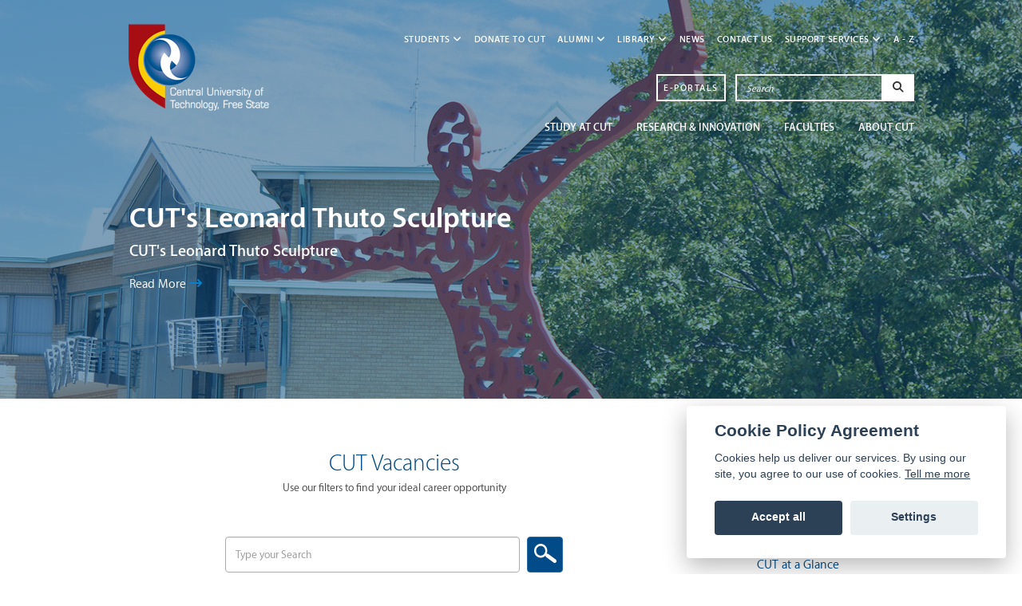

--- FILE ---
content_type: text/html; charset=utf-8
request_url: https://www.cut.ac.za/careers
body_size: 102552
content:
<!DOCTYPE html>
<html lang="en">
<head>
    <meta charset="utf-8">
    <meta http-equiv="X-UA-Compatible" content="IE=edge">
    <meta name="viewport" content="width=device-width, initial-scale=1">
    <meta name="description" content="CUT | Central University of Technology">
    <meta name="keywords" content="CUT, Cut Higher Education, Cut Research and Development, Study at Cut, Cut News">

    <title>CUT | Careers</title>
    <link href="/Content/bootstrap.css" rel="stylesheet"/>
<link href="/Content/Owl/css/owl.carousel.min.css" rel="stylesheet"/>
<link href="/Content/main.css" rel="stylesheet"/>

    <link href="/Content/fontawesome/font-awesome.min.css" rel="stylesheet" />
    <script src="/Scripts/modernizr-2.8.3.js"></script>

    <script src="/Scripts/jquery-3.3.1.js"></script>
<script src="/Content/Owl/js/owl.carousel.min.js"></script>

    
    <link rel="stylesheet" type="text/css" href="https://cdn.datatables.net/v/bs/dt-1.10.18/r-2.2.2/datatables.min.css" />
    <style>
        .qick-info {
            margin-bottom: 15px;
            padding: 15px;
        }

        .btn-area {
            position: absolute;
            bottom: 35px;
        }
    </style>


    <link rel="apple-touch-icon" sizes="180x180" href="/apple-touch-icon.png?v=xQdG8OXol0">
    <link rel="icon" type="image/png" sizes="32x32" href="/favicon-32x32.png?v=xQdG8OXol0">
    <link rel="icon" type="image/png" sizes="16x16" href="/favicon-16x16.png?v=xQdG8OXol0">
    <link rel="manifest" href="/site.webmanifest?v=xQdG8OXol0">
    <link rel="mask-icon" href="/safari-pinned-tab.svg?v=xQdG8OXol0" color="#5bbad5">
    <link rel="shortcut icon" href="/favicon.ico?v=xQdG8OXol0">
    <meta name="msapplication-TileColor" content="#ffffff">
    <meta name="theme-color" content="#ffffff">

    <!-- Global site tag (gtag.js) - Google Analytics -->
    <script async src="https://www.googletagmanager.com/gtag/js?id=G-T0C4W3KV4C"></script>
    <script>
        window.dataLayer = window.dataLayer || [];
        function gtag() { dataLayer.push(arguments); }
        gtag('js', new Date());
        gtag('config', 'G-T0C4W3KV4C');
    </script>

    <!-- OneSignal -->
    <script src="https://cdn.onesignal.com/sdks/web/v16/OneSignalSDK.page.js" defer></script>
    <script>
        window.OneSignalDeferred = window.OneSignalDeferred || [];

        OneSignalDeferred.push(async function (OneSignal) {
            await OneSignal.init({
                appId: "004a7c3f-b473-49c1-b753-724a9375b6d1",
                safari_web_id: "web.onesignal.auto.1d9d9717-02c9-46fa-a0ca-aedc9bb61733",
                allowLocalhostAsSecureOrigin: true,

                // Hide the bell
                notifyButton: {
                    enable: false
                },

                // Disable OneSignal UI completely
                promptOptions: {
                    slidedown: {
                        enabled: false
                    }
                },

                welcomeNotification: {
                    disable: true
                },

                // Trigger browser permission prompt automatically
                autoPrompt: true
            });
        });
    </script>



    <!-- Microsoft Clarity -->
    <script type="text/javascript">(function (c, l, a, r, i, t, y) { c[a] = c[a] || function () { (c[a].q = c[a].q || []).push(arguments) }; t = l.createElement(r); t.async = 1; t.src = "https://www.clarity.ms/tag/" + i; y = l.getElementsByTagName(r)[0]; y.parentNode.insertBefore(t, y); })(window, document, "clarity", "script", "t0uzu2u6yw");</script>
</head>
<body>
    <!-- header -->
    <header>
        <style>
    header .cut-top-menu {
        background: #004378;
        background: -moz-linear-gradient(#005c8f 0%, #004983 100%);
        background: -webkit-linear-gradient(#005c8f 0%, #004983 100%);
        background: linear-gradient(to right, #005c8f 0%, #004983 100%);
        /*filter: progid:DXImageTransform.Microsoft.gradient( startColorstr='#004378', endColorstr='#001738',GradientType=1 );*/
        /*border-bottom: none !important;*/
    }

    header nav.navbar ul li .nav-link::after {
        background: transparent;
    }

    .cut-top-menu ul.multi-column {
        columns: 2;
        -webkit-columns: 2;
        -moz-columns: 2;
        min-width: 450px;
    }

        .cut-top-menu ul.multi-column li.divider {
            background-color: transparent;
        }

    @media screen and (max-width: 992px) {
        a .navbar-brand {
            background: transparent !important;
        }

        .cut-top-menu .container .navbar-toggle {
            display: block;
            padding: 0;
            margin-top: 40px;
            margin-right: 15px;
        }

        /*.cut-top-menu .container .navbar-header .navbar-brand {
            background: transparent;
        }*/

        .cut-top-menu ul.multi-column {
            columns: 1;
            -webkit-columns: 1;
            -moz-columns: 1;
            min-width: 280px;
        }
    }
</style>

<div class="cut-top-menu navbar-fixed-top" id="top-menu-sticky" style="display: none;">
    <div class="container">
        <!-- navigation -->
        <nav class="navbar">
            <div class="navbar-header">
                <button type="button" class="navbar-toggle collapsed" data-toggle="collapse" data-target="#navbarSupportedContent" aria-expanded="false">
                    <span class="sr-only">Toggle navigation</span>
                    <span class="icon-bar"></span>
                    <span class="icon-bar"></span>
                    <span class="icon-bar"></span>
                </button>
                <!-- logo -->
                <a class="navbar-brand" href="/">
                    <img src="/Images/Site/cut-u-logo.png" width="100" height="50" alt="CUT Logo" title="CUT" class="img-responsive" />
                </a>
            </div>
            <div class="collapse navbar-collapse" id="navbarSupportedContent">
                <div class="d-flex justify-content-end nav-flex">
                    <ul class="nav navbar-nav">
                                    <li class="dropdown">
                                        <a href="#" class="dropdown-toggle nav-link" data-toggle="dropdown" role="button" aria-haspopup="true" aria-expanded="false">
                                            STUDENTS <i class="fa fa-regular fa-angle-down" style="font-weight: var(--fa-style,900)"></i>
                                        </a>
                                        <ul class="dropdown-menu">
                                                    <li><a href="https://www.cut.ac.za/current-students" >Current Students</a></li>
                                                    <li><a href="https://www.cut.ac.za/prospective-student" >Prospective Students</a></li>
                                                    <li><a href="https://www.cut.ac.za/international-students" >International Students</a></li>
                                                    <li><a href="/graduate-school" >Postgraduate Students</a></li>
                                                    <li><a href="https://ethuto.cut.ac.za/#" >eThuto</a></li>
                                                    <li><a href="https://cutfs.sharepoint.com/sites/StudentConnect" >Student Connect+</a></li>
                                                    <li><a href="https://www.cut.ac.za/work-integrated-learning-and-skills-developme" >Work Integrated Learning and Industry Liaison (WIL)</a></li>
                                                    <li><a href="https://enroll.cut.ac.za/pls/prodi41/w99pkg.mi_login" >CUT continuing students (apply)</a></li>
                                                    <li><a href="https://askcut.cut.ac.za/support/home" target=&#39;_blank&#39;>Ask CUT</a></li>
                                        </ul>
                                    </li>
                                <li class="nav-item">
                                    <a class="nav-link" href="https://www.cut.ac.za/institutional-advancement" >Donate to CUT</a>
                                </li>
                                    <li class="dropdown">
                                        <a href="#" class="dropdown-toggle nav-link" data-toggle="dropdown" role="button" aria-haspopup="true" aria-expanded="false">
                                            ALUMNI <i class="fa fa-regular fa-angle-down" style="font-weight: var(--fa-style,900)"></i>
                                        </a>
                                        <ul class="dropdown-menu">
                                                    <li><a href="/the-alumni" >The Alumni</a></li>
                                        </ul>
                                    </li>
                                    <li class="dropdown">
                                        <a href="#" class="dropdown-toggle nav-link" data-toggle="dropdown" role="button" aria-haspopup="true" aria-expanded="false">
                                            LIBRARY <i class="fa fa-regular fa-angle-down" style="font-weight: var(--fa-style,900)"></i>
                                        </a>
                                        <ul class="dropdown-menu">
                                                    <li><a href="/library" target=&#39;_blank&#39;>Library and Information Services</a></li>
                                                    <li><a href="/library" target=&#39;_blank&#39;>Databases</a></li>
                                                    <li><a href="https://cutscholar.cut.ac.za/" target=&#39;_blank&#39;>CUT Scholar Repository</a></li>
                                                    <li><a href="https://www.cut.ac.za/nrf-rated-researchers" >NRF Rated Researchers</a></li>
                                        </ul>
                                    </li>
                                <li class="nav-item">
                                    <a class="nav-link" href="/news" >NEWS</a>
                                </li>
                                <li class="nav-item">
                                    <a class="nav-link" href="/contact-us" >CONTACT US</a>
                                </li>
                                    <li class="dropdown">
                                        <a href="#" class="dropdown-toggle nav-link" data-toggle="dropdown" role="button" aria-haspopup="true" aria-expanded="false">
                                            SUPPORT SERVICES <i class="fa fa-regular fa-angle-down" style="font-weight: var(--fa-style,900)"></i>
                                        </a>
                                        <ul class="dropdown-menu multi-column">
                                                    <li role='separator' class='divider' style="display: none"></li>
                                                    <li class="subMenuHeading"><a href="#">ACADEMIC</a></li>
                                                    <li role="separator" class="divider" style="background: #fff; margin-left: 15px; margin-right: 15px;"></li>
                                                        <li class="multi-column">
                                                            <a href="/academic-administration" >Academic Administration</a>
                                                        </li>
                                                        <li class="multi-column">
                                                            <a href="/cilt" >Centre for Innovation in Learning and Teaching (CILT)</a>
                                                        </li>
                                                        <li class="multi-column">
                                                            <a href="/ipqe" >Institutional Planning and Quality Enhancement (IPQE)</a>
                                                        </li>
                                                        <li class="multi-column">
                                                            <a href="/student-affairs" >Student Affairs</a>
                                                        </li>
                                                        <li class="multi-column">
                                                            <a href="/cge" >Centre for Global Engagement (CGE)</a>
                                                        </li>
                                                        <li class="multi-column">
                                                            <a href="https://www.cut.ac.za/tto" >Technology Transfer Office</a>
                                                        </li>
                                                    <li><a href="#" >ADMINISTRATION</a></li>
                                                    <li><a href="/communications-and-marketing" >Communications and Marketing</a></li>
                                                    <li><a href="/finance" >Finance</a></li>
                                                    <li><a href="/human-resources-hr" >Human Resources (HR)</a></li>
                                                    <li><a href="/estates-and-infrastructure" >Estates and Infrastructure</a></li>
                                                    <li><a href="/ict-and-computer-services" >ICT and Computer Services</a></li>
                                                    <li><a href="https://www.cut.ac.za/institutional-advancement" target=&#39;_blank&#39;>Institutional Advancement</a></li>
                                                    <li><a href="https://www.cut.ac.za/grc" target=&#39;_blank&#39;>Governance, Risk and Compliance</a></li>
                                                    <li><a href="https://www.cut.ac.za/internal-audit-unit" target=&#39;_blank&#39;>Internal Audit Unit</a></li>
                                        </ul>
                                    </li>
                                <li class="nav-item">
                                    <a class="nav-link" href="/a-to-z" >A - Z</a>
                                </li>
                    </ul>

<form action="/search" class="form-inline-block" method="get">                        <div class="input-group">
                            <input type="text" class="search-query form-control" name="q" placeholder="Search" />
                            <span class="input-group-btn">
                                <button class="btn" type="submit">
                                    <i class="fa fa-search" aria-hidden="true"></i>
                                </button>
                            </span>
                        </div>
</form>                    <a class="e-portals btn btn-link" href="/secure-login"><span>E-portals</span></a>
                </div>
            </div>
        </nav>
    </div>
</div>
        <div class="landing-section">
            
<link rel="stylesheet" href="https://cdnjs.cloudflare.com/ajax/libs/font-awesome/6.2.0/css/all.min.css" integrity="sha512-xh6O/CkQoPOWDdYTDqeRdPCVd1SpvCA9XXcUnZS2FmJNp1coAFzvtCN9BmamE+4aHK8yyUHUSCcJHgXloTyT2A==" crossorigin="anonymous" referrerpolicy="no-referrer" />

<style>
    /* ALL Styles*/
    .landing-section .dropdown-to-right {
        right: 0;
        left: unset;
    }

    .landing-section .navbar-fixed-top {
        position: absolute;
        margin-top: 30px;
    }

    /* Carousel styles */
    .landing-section .edge--top::before {
        top: 0;
        border-top: 8px solid #000000;
        transform-origin: 0 0;
        -webkit-transform-origin: 0 0;
    }

    header .landing-section .hero-section {
        background: url('https://cms.cut.ac.za/Files/Images/ecf928a8-d197-42ab-8726-4357197fdbfc.jpg') top center;
        padding: 230px 0px 50px;
        height: 500px;
    }

    .landing-section .hero-section-overlay {
        position: absolute;
        top: 0;
        height: 700px;
        width: 100%;
        background-color: rgba(0, 64, 114, 0.5);
        overflow: hidden;
    }

    .hero-section-carousel-container {
        margin-top: 240px;
        padding: 0px 107px;
    }

    main .main-wrapper .qick-info-wrapper.faculty-wrapper .qick-info .item-desc hr.redbar-active {
        border-color: #000000;
    }

    .landing-section .owl-carousel-content {
        color: #fff;
    }

        .landing-section .owl-carousel-content h2 {
            font-size: 36px;
        }

        .landing-section .owl-carousel-content h3 {
            font-size: 20px;
        }

            .landing-section .owl-carousel-content h3 p {
                color: #fff;
                max-height: 80px;
                overflow: hidden;
            }

        .landing-section .owl-carousel-content a {
            color: #fff;
            font-size: 16px !important;
            padding: 10px 0px;
            border: none;
            text-decoration: none;
        }

            .landing-section .owl-carousel-content a:hover, 
            .owl-carousel-content a:focus {
                color: #fff !important;
                background: none !important;
                border: none !important;
                text-decoration: none !important;
            }

    @media screen and (max-width: 1600px) {
        .landing-section .dropdown-sub.Menu-right {
            left: auto !important;
            right: 100% !important;
            top: 0;
        }
    }

    @media screen and (max-width: 1366px) and (min-width: 994px) {
        /*Scroll when max height is reached 17+ records*/
        header .landing-section .cut-top-menu .dropdown-menu {
            max-height: unset;
            overflow: unset;
        }
    }

    @media screen and (max-width: 768px) {
        /* Carousel styles */
        header .landing-section .hero-section {
            background-size: auto 430px !important;
            height: 330px !important;
        }

        .landing-section .hero-section-overlay {
            height: 330px;
        }

        .hero-section-carousel-container {
            margin-top: 40px;
            padding: 0px 15px;
        }

        .landing-section .owl-carousel-content {
            text-align: left;
        }

        .landing-section .hero-section-carousel-content {
            /*padding: 0px;*/
        }

        .landing-section .owl-carousel .owl-stage-outer {
            /*margin: 0px 8px;*/
        }

        .landing-section .owl-carousel-content h2 {
            font-size: 24px;
        }

        .landing-section .owl-carousel-content h3 {
            font-size: 16px;
        }

            .landing-section .owl-carousel-content h3 p {
                color: #fff;
                max-height: 55px;
                overflow: hidden;
            }

        .landing-section .owl-carousel-content a {
            color: #fff;
            font-size: 14px !important;
            padding: 10px 0px;
            border: none;
            text-decoration: none;
        }

    }
</style>

    <div class="cut-top-menu navbar-fixed-top">
        

<style>
    /* TopNav styles */
    .landing-section navbar-fixed-top {
        position: absolute;
        margin-top: 30px;
    }

    header .landing-section nav.navbar ul li a.top-menu-link {
        padding-left: 0px !important;
    }

    header .landing-section .cut-top-menu {
        background: transparent;
        border: none;
    }

    .landing-section #navbarSupportedContent {
        padding: 0px 50px;
    }

    header .landing-section nav.navbar ul li .nav-link::after {
        display: none;
    }

    header .landing-section nav.navbar ul li a:hover,
    header .landing-section header nav.navbar ul li a:focus {
        background: transparent;
    }

    header .landing-section .cut-top-menu .dropdown-menu {
        background: #fff;
    }

    ul.dropdown-padding {
        padding: 6px 0px;
        min-width: 250px !important;
    }

    .landing-section .dropdown-menu li {
        background: #fff;
        color: #4C4E52;
    }

        .landing-section .dropdown-menu li a {
            padding-top: 6px;
            padding-bottom: 6px;
        }

    .landing-section li.navbar-sub-menu-link > a {
        color: #4C4E52 !important;
    }

    .landing-section ul {
        border-radius: 2px !important
    }

        .landing-section ul.multi-column {
            columns: 2;
            -webkit-columns: 2;
            -moz-columns: 2;
            background: #fff !important;
            min-width: 450px;
        }

        .landing-section ul.tri-column {
            columns: 3;
            -webkit-columns: 3;
            -moz-columns: 3;
            background: #fff !important;
            min-width: 450px;
        }

    .landing-section .logo-landing-section {
        position: absolute;
        top: 0;
        margin-left: 90px;
    }

    .landing-section ul li.navbar-sub-menu-link {
        font-size: 10px;
    }

    .landing-section li.navbar-sub-menu-link:hover,
    .landing-section li.navbar-sub-menu-link:focus {
        background: #e9e9e9;
    }

    .landing-section li.navbar-sub-menu-link a:focus {
        background: transparent !important;
    }

    header .landing-section .cut-top-menu .nav .open > a,
    header .landing-section .cut-top-menu .nav .open > a:hover,
    header .landing-section .cut-top-menu .nav .open > a:focus {
        /*background: #e9e9e9;*/
        background: transparent;
        border: none;
    }

    #navbarSupportedContent  a.nav-link:focus {
        background: transparent !important;
    }

    /* MiddldeNav styles */
    .landing-section #middleNavbarContent {
        margin-top: 15px;
        padding: 0px 80px;
    }

    .landing-section li.e-portals-container {
        margin-right: 12px;
        margin-top: 8px;
    }

    .landing-section a.e-portals-landing {
        height: 34px;
        color: #fff;
        margin: 0;
        padding: 6px 8px !important;
        border: 1.5px solid #fff;
        border-radius: 0;
        letter-spacing: 1.5px;
    }

        .landing-section a.e-portals-landing:hover, 
        .landing-section a.e-portals-landing:focus {
            color: #4C4E52;
        }

    .landing-section input.search-query-input {
        background: transparent !important;
        border-radius: 0px !important;
        color: #fff !important;
        border: 1.5px solid #fff !important;
    }

    .landing-section button.search-query-btn {
        background: #fff !important;
        border-radius: 0px !important;
    }

    /* BottomNav styles */
    .landing-section #bottomNavbarContent {
        padding: 0px 80px;
    }

    .landing-section li.ParentDropDownSub a {
        color: #fff;
        font-size: 14px;
    }

    .landing-section li.ParentDropDownSub a:hover, 
    li.ParentDropDownSub a:focus {
        background: transparent;
        text-decoration: none;
    }

    .landing-section li.ParentDropDownSub a {
        /*font-size: 10px;*/
    }

    .landing-section li.ParentDropDownSub ul li a {
        font-size: 12px;
        color: #4C4E52;
    }

    .landing-section li.ParentDropDownSub ul li a:hover, 
    li.ParentDropDownSub ul li a:focus {
        color: #4C4E52 !important;
        text-decoration: none !important;
    }

    @media screen and (max-width: 768px) {
        /* TopNav styles */
        .landing-section #navbarSupportedContent {
            padding: 0;
        }
        /* MiddldeNav styles */
        .landing-section #middleNavbarContent {
            padding: 0;
        }
        /* BottomNav styles */
    }
</style>


<div class="container">
    <!-- navigation -->
    <nav class="navbar">
        <a href="/" class="logo-landing-section">
            <img src="/Images/Site/CUT_Logo_New.png" alt="CUT Logo" title="CUT" class="img-responsive" />
        </a>
        <!-- mobile toggle -->
        <div class="navbar-header">
            <button type="button" class="navbar-toggle collapsed" data-toggle="collapse" data-target="#navbarSupportedContent" aria-expanded="false">
                <span class="sr-only">Toggle navigation</span>
                <span class="icon-bar"></span>
                <span class="icon-bar"></span>
                <span class="icon-bar"></span>
            </button>
        </div>
        <div class="collapse navbar-collapse" id="navbarSupportedContent">
            <div class="d-flex justify-content-end nav-flex">
                <ul class="nav navbar-nav">
                                <li class="dropdown">
                                    <a href="#" class="dropdown-toggle nav-link top-menu-link" data-toggle="dropdown" role="button" aria-haspopup="true" aria-expanded="false">
                                        STUDENTS <i class="fa fa-regular fa-angle-down" style="font-weight: var(--fa-style,900)"></i>
                                    </a>
                                    <ul class="dropdown-menu dropdown-to-right" style="background: #fff;">
                                                <li class="navbar-sub-menu-link"><a href="https://www.cut.ac.za/current-students" >Current Students</a></li>
                                                <li class="navbar-sub-menu-link"><a href="https://www.cut.ac.za/prospective-student" >Prospective Students</a></li>
                                                <li class="navbar-sub-menu-link"><a href="https://www.cut.ac.za/international-students" >International Students</a></li>
                                                <li class="navbar-sub-menu-link"><a href="/graduate-school" >Postgraduate Students</a></li>
                                                <li class="navbar-sub-menu-link"><a href="https://ethuto.cut.ac.za/#" >eThuto</a></li>
                                                <li class="navbar-sub-menu-link"><a href="https://cutfs.sharepoint.com/sites/StudentConnect" >Student Connect+</a></li>
                                                <li class="navbar-sub-menu-link"><a href="https://www.cut.ac.za/work-integrated-learning-and-skills-developme" >Work Integrated Learning and Industry Liaison (WIL)</a></li>
                                                <li class="navbar-sub-menu-link"><a href="https://enroll.cut.ac.za/pls/prodi41/w99pkg.mi_login" >CUT continuing students (apply)</a></li>
                                                <li class="navbar-sub-menu-link"><a href="https://askcut.cut.ac.za/support/home" target=&#39;_blank&#39;>Ask CUT</a></li>
                                    </ul>
                                </li>
                            <li class="nav-item">
                                <a class="nav-link top-menu-link" href="https://www.cut.ac.za/institutional-advancement" >Donate to CUT</a>
                            </li>
                                <li class="dropdown">
                                    <a href="#" class="dropdown-toggle nav-link top-menu-link" data-toggle="dropdown" role="button" aria-haspopup="true" aria-expanded="false">
                                        ALUMNI <i class="fa fa-regular fa-angle-down" style="font-weight: var(--fa-style,900)"></i>
                                    </a>
                                    <ul class="dropdown-menu dropdown-to-right" style="background: #fff;">
                                                <li class="navbar-sub-menu-link"><a href="/the-alumni" >The Alumni</a></li>
                                    </ul>
                                </li>
                                <li class="dropdown">
                                    <a href="#" class="dropdown-toggle nav-link top-menu-link" data-toggle="dropdown" role="button" aria-haspopup="true" aria-expanded="false">
                                        LIBRARY <i class="fa fa-regular fa-angle-down" style="font-weight: var(--fa-style,900)"></i>
                                    </a>
                                    <ul class="dropdown-menu dropdown-to-right" style="background: #fff;">
                                                <li class="navbar-sub-menu-link"><a href="/library" target=&#39;_blank&#39;>Library and Information Services</a></li>
                                                <li class="navbar-sub-menu-link"><a href="/library" target=&#39;_blank&#39;>Databases</a></li>
                                                <li class="navbar-sub-menu-link"><a href="https://cutscholar.cut.ac.za/" target=&#39;_blank&#39;>CUT Scholar Repository</a></li>
                                                <li class="navbar-sub-menu-link"><a href="https://www.cut.ac.za/nrf-rated-researchers" >NRF Rated Researchers</a></li>
                                    </ul>
                                </li>
                            <li class="nav-item">
                                <a class="nav-link top-menu-link" href="/news" >NEWS</a>
                            </li>
                            <li class="nav-item">
                                <a class="nav-link top-menu-link" href="/contact-us" >CONTACT US</a>
                            </li>
                                <li class="dropdown">
                                    <a href="#" class="dropdown-toggle nav-link top-menu-link" data-toggle="dropdown" role="button" aria-haspopup="true" aria-expanded="false">
                                        SUPPORT SERVICES <i class="fa fa-regular fa-angle-down" style="font-weight: var(--fa-style,900)"></i>
                                    </a>
                                    <ul class="dropdown-menu dropdown-to-right multi-column">
                                                <li class="subMenuHeading navbar-sub-menu-link"><a href="#">ACADEMIC</a></li>
                                                <li role="separator" class="divider"></li>
                                                    <li class="navbar-sub-menu-link"><a href="/academic-administration" >Academic Administration</a></li>
                                                    <li class="navbar-sub-menu-link"><a href="/cilt" >Centre for Innovation in Learning and Teaching (CILT)</a></li>
                                                    <li class="navbar-sub-menu-link"><a href="/ipqe" >Institutional Planning and Quality Enhancement (IPQE)</a></li>
                                                    <li class="navbar-sub-menu-link"><a href="/student-affairs" >Student Affairs</a></li>
                                                    <li class="navbar-sub-menu-link"><a href="/cge" >Centre for Global Engagement (CGE)</a></li>
                                                    <li class="navbar-sub-menu-link"><a href="https://www.cut.ac.za/tto" >Technology Transfer Office</a></li>
                                                <li class="navbar-sub-menu-link"><a href="#" >ADMINISTRATION</a></li>
                                                <li class="navbar-sub-menu-link"><a href="/communications-and-marketing" >Communications and Marketing</a></li>
                                                <li class="navbar-sub-menu-link"><a href="/finance" >Finance</a></li>
                                                <li class="navbar-sub-menu-link"><a href="/human-resources-hr" >Human Resources (HR)</a></li>
                                                <li class="navbar-sub-menu-link"><a href="/estates-and-infrastructure" >Estates and Infrastructure</a></li>
                                                <li class="navbar-sub-menu-link"><a href="/ict-and-computer-services" >ICT and Computer Services</a></li>
                                                <li class="navbar-sub-menu-link"><a href="https://www.cut.ac.za/institutional-advancement" target=&#39;_blank&#39;>Institutional Advancement</a></li>
                                                <li class="navbar-sub-menu-link"><a href="https://www.cut.ac.za/grc" target=&#39;_blank&#39;>Governance, Risk and Compliance</a></li>
                                                <li class="navbar-sub-menu-link"><a href="https://www.cut.ac.za/internal-audit-unit" target=&#39;_blank&#39;>Internal Audit Unit</a></li>
                                    </ul>
                                </li>
                            <li class="nav-item">
                                <a class="nav-link top-menu-link" href="/a-to-z" >A - Z</a>
                            </li>
                </ul>
            </div>
        </div>
    </nav>
</div>


<div class="container" id="middleNavbarContent">
    <div class="d-flex justify-content-end nav-flex">
        <ul class="nav navbar-nav navbar-right">
            <li class="nav-item e-portals-container">
                <a class="e-portals-landing btn btn-link" href="/secure-login"><span>E-portals</span></a>
            </li>
        </ul>
<form action="/search" class="navbar-form navbar-right" method="get">            <div class="input-group">
                <input type="text" class="search-query form-control search-query-input" name="q" placeholder="Search" />
                <span class="input-group-btn">
                    <button class="btn search-query-btn" type="submit">
                        <i class="fa fa-search" aria-hidden="true"></i>
                    </button>
                </span>
            </div>
</form>    </div>
</div>


<div class="container" id="bottomNavbarContent">
    <div class="d-flex justify-content-end nav-flex">
        <ul class="nav navbar-nav">

                <li class="dropdown ParentDropDownSub">
                    <a class="dropdown-toggle nav-link ParentDropDownSub-toggle" data-toggle="dropdown" role="button" aria-haspopup="true" aria-expanded="false">
                        STUDY AT CUT
                    </a>
                    <ul class="dropdown-menu dropdown-to-right dropdown-padding tri-column">
                                <li class="navbar-sub-menu-link" style="width: 190px">
                                    <a href="/students" >STUDY AT CUT</a>
                                </li>
                                <li class="navbar-sub-menu-link" style="width: 190px">
                                    <a href="/prospective-student" >Prospective Students</a>
                                </li>
                                <li class="navbar-sub-menu-link" style="width: 190px">
                                    <a href="/international-students" >International Students</a>
                                </li>
                                <li class="navbar-sub-menu-link" style="width: 190px">
                                    <a href="/graduate-school" >Postgraduate Students</a>
                                </li>
                                <li class="navbar-sub-menu-link" style="width: 190px">
                                    <a href="https://www.cut.ac.za/visit-institution" >Book a campus visit for school</a>
                                </li>
                                <li class="navbar-sub-menu-link" style="width: 190px">
                                    <a href="/programmes-offered" >Courses Offered (Prospectus)</a>
                                </li>
                                <li class="navbar-sub-menu-link" style="width: 190px">
                                    <a href="/Course-calculator" >Course calculator</a>
                                </li>
                                <li class="navbar-sub-menu-link" style="width: 190px">
                                    <a href="https://www.online.cut.ac.za/" target=&#39;_blank&#39;>Fully online programmes (select offerings)</a>
                                </li>
                                <li class="navbar-sub-menu-link" style="width: 190px">
                                    <a href="/fet-students" >NC(V) and N Qualifications</a>
                                </li>
                                <li class="navbar-sub-menu-link" style="width: 190px">
                                    <a href="/recognition-of-prior-learning-rpl" >Recognition of Prior Learning (RPL)</a>
                                </li>
                                <li class="navbar-sub-menu-link" style="width: 190px">
                                    <a href="/selectiontests" >Selection Tests</a>
                                </li>
                                <li class="navbar-sub-menu-link" style="width: 190px">
                                    <a href="/nbt" >National Benchmark Test (NBT)</a>
                                </li>
                                <li class="navbar-sub-menu-link" style="width: 190px">
                                    <a href="/fees-bursaries-and-loans" >Fees, Bursaries and Loans</a>
                                </li>
                                <li class="navbar-sub-menu-link" style="width: 190px">
                                    <a href="/nsfas" target=&#39;_blank&#39;>NSFAS</a>
                                </li>
                                <li class="navbar-sub-menu-link" style="width: 190px">
                                    <a href="/student-life---campus-accommodation" >Residences</a>
                                </li>
                                <li class="navbar-sub-menu-link" style="width: 190px">
                                    <a href="/student-life---sports" >Sports</a>
                                </li>
                                <li class="navbar-sub-menu-link" style="width: 190px">
                                    <a href="https://www.cut.ac.za/disability-unit" >Disability Unit (DU)</a>
                                </li>
                                <li class="navbar-sub-menu-link" style="width: 190px">
                                    <a href="/application-process" >Apply online</a>
                                </li>
                                <li class="navbar-sub-menu-link" style="width: 190px">
                                    <a href="https://urkey.cut.ac.za/checkappstatus/" >Check Application Status</a>
                                </li>
                                <li class="navbar-sub-menu-link" style="width: 190px">
                                    <a href="/enrolment-process" >Register Online</a>
                                </li>
                                <li class="navbar-sub-menu-link" style="width: 190px">
                                    <a href="https://askcut.cut.ac.za/support/home" target=&#39;_blank&#39;>Ask CUT</a>
                                </li>
                                <li class="navbar-sub-menu-link" style="width: 190px">
                                    <a href="/short-courses/" >Short Courses</a>
                                </li>
                    </ul>
                </li>
                <li class="dropdown ParentDropDownSub">
                    <a class="dropdown-toggle nav-link ParentDropDownSub-toggle" data-toggle="dropdown" role="button" aria-haspopup="true" aria-expanded="false">
                         Research &amp; Innovation
                    </a>
                    <ul class="dropdown-menu dropdown-to-right dropdown-padding ">
                                <li class="navbar-sub-menu-link" style="width: auto">
                                    <a href="/technology-innovation" >Technology and Innovation</a>
                                </li>
                                <li class="dropdown navbar-sub-menu-link">
                                    <a class="dropdown-toggle nav-link dropdownSubMenu" data-toggle="dropdown" role="button" aria-haspopup="true" aria-expanded="false">
                                        Research Development and Postgraduate Studies <i class="fa fa-angle-right" aria-hidden="true" style="margin-left: 4px;"></i>
                                    </a>
                                    <ul class="dropdown-menu dropdown-sub dropdown-padding Menu-right">
                                            <li class="navbar-sub-menu-link">
                                                <a href="/research-development-postgrad-studies" >
                                                    Research Development and Postgraduate Studies
                                                </a>
                                            </li>
                                            <li class="navbar-sub-menu-link">
                                                <a href="/nrf-rated-researchers" >
                                                    NRF Rated Researchers 
                                                </a>
                                            </li>
                                            <li class="navbar-sub-menu-link">
                                                <a href="/graduate-school" >
                                                    Graduate School
                                                </a>
                                            </li>
                                            <li class="navbar-sub-menu-link">
                                                <a href=" https://www.cut.ac.za/research-ethics-and-integrity" >
                                                    Research Ethics and Integrity
                                                </a>
                                            </li>
                                            <li class="navbar-sub-menu-link">
                                                <a href="/jngs" >
                                                    Journal for New Generation Sciences (JNGS)
                                                </a>
                                            </li>
                                            <li class="navbar-sub-menu-link">
                                                <a href="/strategic-research-clusters" >
                                                    Strategic Research Clusters
                                                </a>
                                            </li>
                                            <li class="navbar-sub-menu-link">
                                                <a href="/research-centres" >
                                                    Research Centres
                                                </a>
                                            </li>
                                    </ul>
                                </li>
                                <li class="dropdown navbar-sub-menu-link">
                                    <a class="dropdown-toggle nav-link dropdownSubMenu" data-toggle="dropdown" role="button" aria-haspopup="true" aria-expanded="false">
                                        Internationalisation <i class="fa fa-angle-right" aria-hidden="true" style="margin-left: 4px;"></i>
                                    </a>
                                    <ul class="dropdown-menu dropdown-sub dropdown-padding Menu-right">
                                            <li class="navbar-sub-menu-link">
                                                <a href="https://www.cut.ac.za/cge" >
                                                    Centre for Global Engagement (CGE)
                                                </a>
                                            </li>
                                            <li class="navbar-sub-menu-link">
                                                <a href="https://www.cut.ac.za/international-partnerships" target=&#39;_blank&#39;>
                                                    International Partnerships
                                                </a>
                                            </li>
                                    </ul>
                                </li>
                                <li class="dropdown navbar-sub-menu-link">
                                    <a class="dropdown-toggle nav-link dropdownSubMenu" data-toggle="dropdown" role="button" aria-haspopup="true" aria-expanded="false">
                                        Community Engagement <i class="fa fa-angle-right" aria-hidden="true" style="margin-left: 4px;"></i>
                                    </a>
                                    <ul class="dropdown-menu dropdown-sub dropdown-padding Menu-right">
                                            <li class="navbar-sub-menu-link">
                                                <a href="/community-engagement" >
                                                    Community Engagement
                                                </a>
                                            </li>
                                            <li class="navbar-sub-menu-link">
                                                <a href="https://www.cut.ac.za/stem-academy" >
                                                    STEM Academy
                                                </a>
                                            </li>
                                    </ul>
                                </li>
                                <li class="dropdown navbar-sub-menu-link">
                                    <a class="dropdown-toggle nav-link dropdownSubMenu" data-toggle="dropdown" role="button" aria-haspopup="true" aria-expanded="false">
                                        Centre for Rapid Prototyping and Manufacturing (CRPM) <i class="fa fa-angle-right" aria-hidden="true" style="margin-left: 4px;"></i>
                                    </a>
                                    <ul class="dropdown-menu dropdown-sub dropdown-padding Menu-right">
                                            <li class="navbar-sub-menu-link">
                                                <a href="https://www.cut.ac.za/crpm" >
                                                    CRPM
                                                </a>
                                            </li>
                                            <li class="navbar-sub-menu-link">
                                                <a href="https://www.cut.ac.za/medadd" >
                                                    AM of medical devices (MedAdd)
                                                </a>
                                            </li>
                                    </ul>
                                </li>
                                <li class="navbar-sub-menu-link" style="width: auto">
                                    <a href="/pdts" >Product Development (PDTS)</a>
                                </li>
                                <li class="navbar-sub-menu-link" style="width: auto">
                                    <a href="https://www.cut.ac.za/tto" >Technology Transfer Office</a>
                                </li>
                                <li class="navbar-sub-menu-link" style="width: auto">
                                    <a href="/fablab" >CUT Makerspace powered by FabLab</a>
                                </li>
                                <li class="navbar-sub-menu-link" style="width: auto">
                                    <a href="https://www.cut.ac.za/cafsab" >Centre for Applied Food Sustainability and -Biotechnology (CAFSaB)</a>
                                </li>
                                <li class="navbar-sub-menu-link" style="width: auto">
                                    <a href="/idea-generator" >Idea Generator (i-GYM)</a>
                                </li>
                    </ul>
                </li>
                    <li class="dropdown ParentDropDownSub">
                        <a class="dropdown-toggle ParentDropDownSub-toggle" data-toggle="dropdown" role="button" aria-haspopup="true" aria-expanded="false">FACULTIES</a>
                        <ul class="dropdown-menu dropdown-to-right dropdown-padding">
                            <li class="navbar-sub-menu-link">
                                <a href="/faculty">
                                    FACULTIES
                                </a>
                            </li>
                                <li class="dropdown navbar-sub-menu-link">
                                    <a class="dropdown-toggle nav-link dropdownSubMenu" data-toggle="dropdown" role="button" aria-haspopup="true" aria-expanded="false">Engineering, Built Environment and Information Technology <i class="fa fa-angle-right" aria-hidden="true" style="margin-left: 4px;"></i>
                                    </a>
                                    <ul class="dropdown-menu dropdown-sub dropdown-padding Menu-right">
                                        <li class="navbar-sub-menu-link">
                                            <a href="/faculty/faculty-of-engineering-information-technology">
                                                Engineering, Built Environment and Information Technology
                                            </a>
                                        </li>
                                            <li class="navbar-sub-menu-link">
                                                <a href="/department/built-environment">Built Environment</a>
                                            </li>
                                            <li class="navbar-sub-menu-link">
                                                <a href="/department/civil-engineering">Civil Engineering</a>
                                            </li>
                                            <li class="navbar-sub-menu-link">
                                                <a href="/department/electrical-electronic-and-computer-engineerin">Electrical, Electronic and Computer Engineering</a>
                                            </li>
                                            <li class="navbar-sub-menu-link">
                                                <a href="/department/information-technology">Information Technology</a>
                                            </li>
                                            <li class="navbar-sub-menu-link">
                                                <a href="/department/mathematics-and-physical-sciences">Mathematical and Physical Sciences</a>
                                            </li>
                                            <li class="navbar-sub-menu-link">
                                                <a href="/department/mechanical-and-mechatronic-engineering">Mechanical and Mechatronic Engineering</a>
                                            </li>
                                    </ul>
                                </li>
                                <li class="dropdown navbar-sub-menu-link">
                                    <a class="dropdown-toggle nav-link dropdownSubMenu" data-toggle="dropdown" role="button" aria-haspopup="true" aria-expanded="false">Health and Environmental Sciences <i class="fa fa-angle-right" aria-hidden="true" style="margin-left: 4px;"></i>
                                    </a>
                                    <ul class="dropdown-menu dropdown-sub dropdown-padding Menu-right">
                                        <li class="navbar-sub-menu-link">
                                            <a href="/faculty/health-and-environmental-sciences">
                                                Health and Environmental Sciences
                                            </a>
                                        </li>
                                            <li class="navbar-sub-menu-link">
                                                <a href="/department/agriculture">Agriculture</a>
                                            </li>
                                            <li class="navbar-sub-menu-link">
                                                <a href="/department/centre-for-applied-food-sustainability-and--b">Centre for Applied Food Sustainability and -Biotechnology (CAFSaB)</a>
                                            </li>
                                            <li class="navbar-sub-menu-link">
                                                <a href="/department">Centre for Quality of Health and Living (CQHL)</a>
                                            </li>
                                            <li class="navbar-sub-menu-link">
                                                <a href="/department/clinical-sciences">Clinical Sciences</a>
                                            </li>
                                            <li class="navbar-sub-menu-link">
                                                <a href="/department/health-sciences">Health Sciences</a>
                                            </li>
                                            <li class="navbar-sub-menu-link">
                                                <a href="/department/life-sciences">Life Sciences</a>
                                            </li>
                                    </ul>
                                </li>
                                <li class="dropdown navbar-sub-menu-link">
                                    <a class="dropdown-toggle nav-link dropdownSubMenu" data-toggle="dropdown" role="button" aria-haspopup="true" aria-expanded="false">Humanities <i class="fa fa-angle-right" aria-hidden="true" style="margin-left: 4px;"></i>
                                    </a>
                                    <ul class="dropdown-menu dropdown-sub dropdown-padding Menu-right">
                                        <li class="navbar-sub-menu-link">
                                            <a href="/faculty/humanities">
                                                Humanities
                                            </a>
                                        </li>
                                            <li class="navbar-sub-menu-link">
                                                <a href="/department/communication-sciences">Communication Sciences</a>
                                            </li>
                                            <li class="navbar-sub-menu-link">
                                                <a href="/department/design-and-studio-art">Design and Studio Art</a>
                                            </li>
                                            <li class="navbar-sub-menu-link">
                                                <a href="/department/educational-and-professional-studies">Educational and Professional Studies</a>
                                            </li>
                                            <li class="navbar-sub-menu-link">
                                                <a href="/department/language-and-social-sciences-education">Language and Social Sciences Education</a>
                                            </li>
                                            <li class="navbar-sub-menu-link">
                                                <a href="/department/mathematics-science-and-technology-education">Mathematics, Science and Technology Education</a>
                                            </li>
                                            <li class="navbar-sub-menu-link">
                                                <a href="/department/post-graduate-studies-in-education">Post Graduate Studies in Education</a>
                                            </li>
                                    </ul>
                                </li>
                                <li class="dropdown navbar-sub-menu-link">
                                    <a class="dropdown-toggle nav-link dropdownSubMenu" data-toggle="dropdown" role="button" aria-haspopup="true" aria-expanded="false">Management Sciences <i class="fa fa-angle-right" aria-hidden="true" style="margin-left: 4px;"></i>
                                    </a>
                                    <ul class="dropdown-menu dropdown-sub dropdown-padding Menu-right">
                                        <li class="navbar-sub-menu-link">
                                            <a href="/faculty/management-sciences">
                                                Management Sciences
                                            </a>
                                        </li>
                                            <li class="navbar-sub-menu-link">
                                                <a href="/department/accounting-and-auditing">Accounting and Auditing</a>
                                            </li>
                                            <li class="navbar-sub-menu-link">
                                                <a href="/department/business-management">Business Management</a>
                                            </li>
                                            <li class="navbar-sub-menu-link">
                                                <a href="/department/business-support-studies">Business Support Studies</a>
                                            </li>
                                            <li class="navbar-sub-menu-link">
                                                <a href="/department">Centre for Enterprise and Entrepreneurship Studies</a>
                                            </li>
                                            <li class="navbar-sub-menu-link">
                                                <a href="/department/edu">Entrepreneurship Development Unit</a>
                                            </li>
                                            <li class="navbar-sub-menu-link">
                                                <a href="/department/government-management">Government Management</a>
                                            </li>
                                            <li class="navbar-sub-menu-link">
                                                <a href="/department/hospitality-management">Hospitality Management</a>
                                            </li>
                                            <li class="navbar-sub-menu-link">
                                                <a href="/department/tourism-and-event-management">Tourism and Event Management</a>
                                            </li>
                                    </ul>
                                </li>
                                <li class="dropdown navbar-sub-menu-link">
                                    <a class="dropdown-toggle nav-link dropdownSubMenu" data-toggle="dropdown" role="button" aria-haspopup="true" aria-expanded="false">Teaching and Learning <i class="fa fa-angle-right" aria-hidden="true" style="margin-left: 4px;"></i>
                                    </a>
                                    <ul class="dropdown-menu dropdown-sub dropdown-padding Menu-right">
                                        <li class="navbar-sub-menu-link">
                                            <a href="/faculty/teaching-and-learning">
                                                Teaching and Learning
                                            </a>
                                        </li>
                                            <li class="navbar-sub-menu-link">
                                                <a href="/department/centre-for-innovation-in-learning-and-teachin">Centre for Innovation in Learning and Teaching (CILT)</a>
                                            </li>
                                            <li class="navbar-sub-menu-link">
                                                <a href="/department">Disability Unit</a>
                                            </li>
                                    </ul>
                                </li>
                        </ul>
                    </li>
                <li class="dropdown ParentDropDownSub">
                    <a class="dropdown-toggle nav-link ParentDropDownSub-toggle" data-toggle="dropdown" role="button" aria-haspopup="true" aria-expanded="false">
                        ABOUT CUT
                    </a>
                    <ul class="dropdown-menu dropdown-to-right dropdown-padding ">
                                <li class="dropdown navbar-sub-menu-link">
                                    <a class="dropdown-toggle nav-link dropdownSubMenu" data-toggle="dropdown" role="button" aria-haspopup="true" aria-expanded="false">
                                         ABOUT CUT <i class="fa fa-angle-right" aria-hidden="true" style="margin-left: 4px;"></i>
                                    </a>
                                    <ul class="dropdown-menu dropdown-sub dropdown-padding Menu-right">
                                            <li class="navbar-sub-menu-link">
                                                <a href="/cut-at-a-glance" target=&#39;_blank&#39;>
                                                    CUT at a Glance
                                                </a>
                                            </li>
                                            <li class="navbar-sub-menu-link">
                                                <a href="/UoT" target=&#39;_blank&#39;>
                                                    What is a University of Technology?
                                                </a>
                                            </li>
                                            <li class="navbar-sub-menu-link">
                                                <a href="https://www.cut.ac.za/our-symbol" target=&#39;_blank&#39;>
                                                    The CUT Logo story
                                                </a>
                                            </li>
                                            <li class="navbar-sub-menu-link">
                                                <a href="https://www.cut.ac.za/artefact-leonard-thuto" >
                                                    Leonard Thuto Sculpture
                                                </a>
                                            </li>
                                            <li class="navbar-sub-menu-link">
                                                <a href="https://www.cut.ac.za/artefact-the-crossing" >
                                                    The Crossing Sculpture
                                                </a>
                                            </li>
                                            <li class="navbar-sub-menu-link">
                                                <a href="https://www.cut.ac.za/sustainable-development" >
                                                    Sustainable Development (SDGs)
                                                </a>
                                            </li>
                                            <li class="navbar-sub-menu-link">
                                                <a href="https://www.cut.ac.za/publications" >
                                                    Publications
                                                </a>
                                            </li>
                                    </ul>
                                </li>
                                <li class="dropdown navbar-sub-menu-link">
                                    <a class="dropdown-toggle nav-link dropdownSubMenu" data-toggle="dropdown" role="button" aria-haspopup="true" aria-expanded="false">
                                        Units and Centers <i class="fa fa-angle-right" aria-hidden="true" style="margin-left: 4px;"></i>
                                    </a>
                                    <ul class="dropdown-menu dropdown-sub dropdown-padding Menu-right">
                                            <li class="navbar-sub-menu-link">
                                                <a href="/crpm" >
                                                    Centre for Rapid Prototyping and Manufacturing (CRPM)
                                                </a>
                                            </li>
                                            <li class="navbar-sub-menu-link">
                                                <a href="https://www.cut.ac.za/cafsab" >
                                                    Centre for Applied Food Security and –Biotechnology (CAFSaB)
                                                </a>
                                            </li>
                                            <li class="navbar-sub-menu-link">
                                                <a href="https://www.cut.ac.za/ulcs" >
                                                    Unit for Lean Construction and Sustainability (ULCS)
                                                </a>
                                            </li>
                                            <li class="navbar-sub-menu-link">
                                                <a href="https://www.cut.ac.za/uswe" >
                                                    Unit for Sustainable Water and Environment (USWE)
                                                </a>
                                            </li>
                                            <li class="navbar-sub-menu-link">
                                                <a href="https://www.cut.ac.za/centre-sustainable-smart-cities-40" >
                                                    Centre for Sustainable Smart Cities 4.0
                                                </a>
                                            </li>
                                            <li class="navbar-sub-menu-link">
                                                <a href="https://www.cut.ac.za/research-centre-hti" target=&#39;_blank&#39;>
                                                    Research Centre on Human-Technology Interaction (HTi)
                                                </a>
                                            </li>
                                            <li class="navbar-sub-menu-link">
                                                <a href="/units-and-centres" >
                                                    Units and Centers
                                                </a>
                                            </li>
                                            <li class="navbar-sub-menu-link">
                                                <a href="https://www.cut.ac.za/nrf-rated-researchers" >
                                                    NRF Rated Researchers
                                                </a>
                                            </li>
                                    </ul>
                                </li>
                                <li class="dropdown navbar-sub-menu-link">
                                    <a class="dropdown-toggle nav-link dropdownSubMenu" data-toggle="dropdown" role="button" aria-haspopup="true" aria-expanded="false">
                                        Cut Leadership <i class="fa fa-angle-right" aria-hidden="true" style="margin-left: 4px;"></i>
                                    </a>
                                    <ul class="dropdown-menu dropdown-sub dropdown-padding Menu-right">
                                            <li class="navbar-sub-menu-link">
                                                <a href="/management" >
                                                    Cut Leadership
                                                </a>
                                            </li>
                                            <li class="navbar-sub-menu-link">
                                                <a href="https://www.cut.ac.za/chancellor" target=&#39;_blank&#39;>
                                                    Chancellor
                                                </a>
                                            </li>
                                            <li class="navbar-sub-menu-link">
                                                <a href="https://www.cut.ac.za/council-members" >
                                                    CUT Council
                                                </a>
                                            </li>
                                            <li class="navbar-sub-menu-link">
                                                <a href="https://www.cut.ac.za/vcmc-members" >
                                                    Vice-Chancellor&#39;s Management Committee (VCMC)
                                                </a>
                                            </li>
                                            <li class="navbar-sub-menu-link">
                                                <a href="https://www.cut.ac.za/management" >
                                                    Executive team
                                                </a>
                                            </li>
                                            <li class="navbar-sub-menu-link">
                                                <a href="https://www.cut.ac.za/senate-members" >
                                                    Senate
                                                </a>
                                            </li>
                                            <li class="navbar-sub-menu-link">
                                                <a href="https://www.cut.ac.za/institutional-forum-members" >
                                                    Institutional Forum
                                                </a>
                                            </li>
                                    </ul>
                                </li>
                                <li class="dropdown navbar-sub-menu-link">
                                    <a class="dropdown-toggle nav-link dropdownSubMenu" data-toggle="dropdown" role="button" aria-haspopup="true" aria-expanded="false">
                                        Campuses <i class="fa fa-angle-right" aria-hidden="true" style="margin-left: 4px;"></i>
                                    </a>
                                    <ul class="dropdown-menu dropdown-sub dropdown-padding Menu-right">
                                            <li class="navbar-sub-menu-link">
                                                <a href="/contact-us" >
                                                    Visit CUT (Maps)
                                                </a>
                                            </li>
                                            <li class="navbar-sub-menu-link">
                                                <a href="/campus/2/welkom" >
                                                    Welkom Campus
                                                </a>
                                            </li>
                                            <li class="navbar-sub-menu-link">
                                                <a href="/campus/1/bloemfontein" >
                                                    Bloemfontein Campus
                                                </a>
                                            </li>
                                    </ul>
                                </li>
                                <li class="dropdown navbar-sub-menu-link">
                                    <a class="dropdown-toggle nav-link dropdownSubMenu" data-toggle="dropdown" role="button" aria-haspopup="true" aria-expanded="false">
                                        Institutional Governance <i class="fa fa-angle-right" aria-hidden="true" style="margin-left: 4px;"></i>
                                    </a>
                                    <ul class="dropdown-menu dropdown-sub dropdown-padding Menu-right">
                                            <li class="navbar-sub-menu-link">
                                                <a href="/institutional-governance" >
                                                    Institutional Governance
                                                </a>
                                            </li>
                                            <li class="navbar-sub-menu-link">
                                                <a href="/policies-and-forms" >
                                                    Policies and Forms
                                                </a>
                                            </li>
                                    </ul>
                                </li>
                                <li class="navbar-sub-menu-link" style="width: auto">
                                    <a href="/Events" >Events</a>
                                </li>
                                <li class="dropdown navbar-sub-menu-link">
                                    <a class="dropdown-toggle nav-link dropdownSubMenu" data-toggle="dropdown" role="button" aria-haspopup="true" aria-expanded="false">
                                        Strategic Plan | Vision 2030 <i class="fa fa-angle-right" aria-hidden="true" style="margin-left: 4px;"></i>
                                    </a>
                                    <ul class="dropdown-menu dropdown-sub dropdown-padding Menu-right">
                                            <li class="navbar-sub-menu-link">
                                                <a href="https://www.cut.ac.za/vision-2030" >
                                                    Vision, Mission, Goals and Values
                                                </a>
                                            </li>
                                            <li class="navbar-sub-menu-link">
                                                <a href="https://www.cut.ac.za/strategic-projects" >
                                                    Strategic Projects
                                                </a>
                                            </li>
                                    </ul>
                                </li>
                                <li class="navbar-sub-menu-link" style="width: auto">
                                    <a href="/About/FAQ" >Frequently Asked  Questions (FAQ)</a>
                                </li>
                                <li class="dropdown navbar-sub-menu-link">
                                    <a class="dropdown-toggle nav-link dropdownSubMenu" data-toggle="dropdown" role="button" aria-haspopup="true" aria-expanded="false">
                                        Vacancies <i class="fa fa-angle-right" aria-hidden="true" style="margin-left: 4px;"></i>
                                    </a>
                                    <ul class="dropdown-menu dropdown-sub dropdown-padding Menu-right">
                                            <li class="navbar-sub-menu-link">
                                                <a href="https://cut.simplify.hr/" target=&#39;_blank&#39;>
                                                    Why work at CUT?
                                                </a>
                                            </li>
                                            <li class="navbar-sub-menu-link">
                                                <a href="https://www.cut.ac.za/careers" >
                                                    View current vacancies
                                                </a>
                                            </li>
                                    </ul>
                                </li>
                    </ul>
                </li>
        </ul>
    </div>
</div>
    </div>



<div class="hero-section" style="background-repeat: no-repeat; background-size: auto">
    <div class="hero-section-overlay">
        <div class="container hero-section-carousel-container">
            <div class="col-xs-12 text-left hero-section-carousel-content">
                <div class="owl-carousel owl-themes owl-invert" id="bannerCarousel">
                        <div class="item" data-src="https://cms.cut.ac.za/Files/Images/ecf928a8-d197-42ab-8726-4357197fdbfc.jpg">
                            <div class="col-md-7 col-xs-11 p-0 owl-carousel-content">
                                <h2>CUT&#39;s Leonard Thuto Sculpture</h2>
                                <h3>
<p>CUT&#39;s Leonard Thuto Sculpture</p>                                </h3>
                                    <a href="https://www.cut.ac.za/artefact-leonard-thuto" class="btn btn-default btn-default-invert">
                                        Read More <i class="fa fa-light fa-arrow-right-long dynamic-color"></i>
                                    </a>
                            </div>
                        </div>
                        <div class="item" data-src="https://cms.cut.ac.za/Files/Images/f03dcdef-3dd2-4dc5-9791-b0e0058aa129.jpg">
                            <div class="col-md-7 col-xs-11 p-0 owl-carousel-content">
                                <h2>Faculty of Engineering, Built Environment and Information Technology</h2>
                                <h3>
                                </h3>
                                    <a href="https://www.cut.ac.za/faculty/faculty-of-engineering-information-technology" class="btn btn-default btn-default-invert">
                                        Read More <i class="fa fa-light fa-arrow-right-long dynamic-color"></i>
                                    </a>
                            </div>
                        </div>
                        <div class="item" data-src="https://cms.cut.ac.za/Files/Images/76888d8b-9846-4d4c-9c66-5e37245a7435.jpg">
                            <div class="col-md-7 col-xs-11 p-0 owl-carousel-content">
                                <h2>CUT Library and Information Services</h2>
                                <h3>
<div class="ExternalClass872FA4CEA8C14687B2E7121F3D20E136"><p>Visit our Library page</p></div>                                </h3>
                                    <a href="https://www.cut.ac.za/library" class="btn btn-default btn-default-invert">
                                        Read More <i class="fa fa-light fa-arrow-right-long dynamic-color"></i>
                                    </a>
                            </div>
                        </div>
                        <div class="item" data-src="https://cms.cut.ac.za/Files/Images/e76a7519-4724-452c-b4e7-37fb863b6082.jpg">
                            <div class="col-md-7 col-xs-11 p-0 owl-carousel-content">
                                <h2>CUT Solar Project for a Sustainable Future</h2>
                                <h3>
                                </h3>
                                    <a href="https://www.cut.ac.za/sustainable-development" class="btn btn-default btn-default-invert">
                                        Read More <i class="fa fa-light fa-arrow-right-long dynamic-color"></i>
                                    </a>
                            </div>
                        </div>
                        <div class="item" data-src="https://cms.cut.ac.za/Files/Images/6be1a503-fc6e-4e70-9234-47dcf1689a2f.jpg">
                            <div class="col-md-7 col-xs-11 p-0 owl-carousel-content">
                                <h2>Welkom Campus</h2>
                                <h3>
                                </h3>
                                    <a href="https://www.cut.ac.za/campus/2/welkom" class="btn btn-default btn-default-invert">
                                        Read More <i class="fa fa-light fa-arrow-right-long dynamic-color"></i>
                                    </a>
                            </div>
                        </div>
                </div>
            </div>
        </div>
    </div>
</div>
        </div>
    </header>
    <!-- main -->
    <main>
        <div class="main-wrapper">
            <!--Content-->
            


<div class="main-wrapper">
    <div class="container">
        <div class="col-md-9">
            <!-- main contents -->
            <div class="article-wrapper">
                <div class="col-xs-12">
                    <div class="search-documentation">
                        <div class="article-title text-center p-0">
                            <div class="section-label">
                                <span>CUT Vacancies</span>
                            </div>
                            <p>Use our filters to find your ideal career opportunity</p>
                        </div>
                        <div class="input-area">
                            <div class="col-xs-12 col-sm-10 col-sm-offset-1">
                                <div class="form-group search-documents">
                                    <input type="text" id="career-search" class="form-control" placeholder="Type your Search" />
                                    <button type="submit" id="btn-search-projects" class="btn  btn-primary"></button>
                                </div>
                            </div>
                        </div>
                    </div>
                </div>
                <div class="rnd-projects-wrapper">
                    <div class="col-xs-12 article-title p-0">
                        <div class="section-label">
                            <span>CUT CAREERS</span>
                        </div>
                    </div>

                    <table id="career-table" class="table table-striped table-bordered table-hover table-responsive responsive" style="width: 100%">
                        <thead>
                        <tr>
                            <th>Title</th>
                            <th>Description</th>
                            <th>Reference</th>
                            <th>Closing date</th>
                            <th>Download</th>
                        </tr>
                        </thead>
                        <tbody></tbody>
                    </table>

                    
                </div>
            </div>

            <div class="row">
                <div class="col-md-12">
                    <div class="ExternalClassDB63A155A5E04F048FB876A9EA71408D"><p><br></p><p style="text-align:center;"><a class="btn btn-default margin-top-20" href="https://cut.simplify.hr/"><span style="font-size:18px;">Apply to CUT</span></a></p><p style="text-align:center;"><a class="btn btn-default margin-top-20" href="https://cut-employee.simplify.hr/"><span style="font-size:18px;">Internal Vacancies</span></a></p></div>

                    
                </div>
            </div>
        </div>

        <div class="col-sm-3 rnd-more-info-wrapper">
    <div>
        <!-- Contacts -->
        


        <!-- More info -->
            <div class="section-label margin-bottom-20">
                <span>More Information</span>
            </div>
<div class="ExternalClassA2329F50B559446AB5AE1F95F2093652"><p><a href="https://cut.simplify.hr/" rel="noopener noreferrer" target="_blank">Why work at CUT?</a><br><a href="https://www.cut.ac.za/UoT" rel="noopener noreferrer" target="_blank">What is a University of Technology?</a></p><p><a href="https://www.cut.ac.za/vision-2030">Vision 2030</a>
<br><a href="https://www.cut.ac.za/cut-at-a-glance">CUT at a Glance</a>
<br><a href="https://www.cut.ac.za/our-symbol" rel="noopener noreferrer" target="_blank">The institutional symbol</a></p><p><a href="https://www.cut.ac.za/news" rel="noopener noreferrer" target="_blank">Media Room</a>
<br><a href="https://www.cut.ac.za/publications" rel="noopener noreferrer" target="_blank">CUT Publications</a></p><p><a href="https://www.cut.ac.za/honorary-degrees-awarded" rel="noopener noreferrer" target="_blank">Honorary Degrees Awarded</a>
<br><a href="https://www.cut.ac.za/artefact-leonard-thuto">Leonard Thuto Sculpture</a>
<br><a href="https://www.cut.ac.za/artefact-the-crossing">The Crossing Sculpture</a></p><p>Contact: <a href="https://www.cut.ac.za/human-resources-hr" rel="noopener noreferrer" target="_blank">Human Resources section</a><strong>&nbsp;</strong></p><p style="text-align:center;"><a class="btn btn-default margin-top-20" href="https://cut.simplify.hr/"><span style="font-size:18px;">Apply to CUT</span></a></p><p style="text-align:center;"><a class="btn btn-default margin-top-20" href="https://cut-employee.simplify.hr/"><span style="font-size:18px;">Internal Vacancies</span></a></p><p></p></div>
        <!-- Map -->
        

        <!-- News -->


        <!-- Events -->


    </div>
</div>


    </div>
</div>





        </div>
    </main>
    <!-- footer -->
    <style>
    .edge--top:before {
        border-top: none;
    }
</style>

<footer>
    <div class="polygon edge--top block" id="footerDiv">
        <div class="container">
            <div class="footer-wrapper">
                <div class="row">
                    <div class="col-xs-12">
                        <div class="col-sm-3">
                            <div class="quick-nav">
                                <h3>Recognised Excellence</h3><hr><div class="nav-sm-open"><span class="footer-subhead">Accredited for engaged, employable graduates</span><p><br></p><p><a href="https://www.aceeu.org/" rel="noopener noreferrer" target="_blank"><img src="https://cms.cut.ac.za/Files/Froala/fa146963-94b4-43f5-84fc-f3a228c6406a.png" style="width: 161px; display: block; vertical-align: top; margin: 5px auto; height: 161px;"></a></p></div>
                            </div>
                        </div>
                        <div class="col-sm-3">
                            <div class="quick-nav">
                                <h3>Administrative</h3><hr><div class="nav-sm-open"><span class="footer-subhead">Administrative services and links</span><ul><li><a href="/careers" title="Vacancies">Vacancies</a></li><li><a href="https://www.cut.ac.za/Tenders" rel="noopener noreferrer" target="_blank">Tenders</a></li><li><a href="/events" title="Conferences/Seminars/Workshops">Upcoming Events</a></li><li><a href="/finance" title="Register as a supplier">Register as a supplier</a></li><li><a href="https://www.cut.ac.za/banking-details" rel="noopener noreferrer" target="_blank">Banking Details</a></li><li><a href="/institutional-advancement" rel="noopener noreferrer" target="_blank">Donate to CUT</a></li><li><a href="/estates-and-infrastructure" title="Hiring of CUT venues">Hiring of CUT venues</a></li><li><a href="https://www.cut.ac.za/ci">Use CUT logos and colours (CI)</a></li><li>NEW! <a href="https://forms.office.com/Pages/ResponsePage.aspx?id=ScFAubeRz0u6LA242BcZbXO3X493ZHtNlHJ_c5bntBFUNU5XMExQNDJYWE9IMzRZOTZPQk0wSE81Qy4u" rel="noopener noreferrer" target="_blank">Help us improve our website</a></li><li>E-mail access <a href="https://login.microsoftonline.com/login.srf" rel="noopener noreferrer" target="_blank">Outlook</a> | <a href="https://www.mimecast.com/login/" rel="noopener noreferrer" target="_blank">Mimecast</a></li><li><a href="https://servicedesk.cut.ac.za/" rel="noopener noreferrer" target="_blank">ICT Self-service</a></li><li><a href="https://cut.southafricanorth.cloudapp.azure.com:9443/webselfservice#/signin" rel="noopener noreferrer" target="_blank">SAGE | HR Self-service</a></li></ul></div>
                            </div>
                        </div>
                        <div class="col-sm-3">
                            <div class="quick-nav">
                                <h3>Useful Links</h3><hr><div class="nav-sm-open"><span class="footer-subhead">Get quick access to useful information</span><ul><li><a href="https://www.cut.ac.za/enrolment-process">Registration Cycle 2026</a></li><li><a href="/calendar" title="Calendar | Year Programme">Calendar | Year Programme</a></li><li><a href="https://www.cut.ac.za/assessment-and-graduation">Assessment and Graduation</a></li><li><a href="https://www.cut.ac.za/vision-2030">Vision 2030</a></li><li><a href="https://www.cut.ac.za/UoT" rel="noopener noreferrer" target="_blank">What is a University of Technology?</a></li><li><a href="https://www.cut.ac.za/cut-at-a-glance">CUT at a Glance</a></li><li><a href="https://www.cut.ac.za/sustainable-development">Sustainable Development (SDGs)</a></li><li><a href="https://www.cut.ac.za/cge" rel="noopener noreferrer" target="_blank">Internationalisation</a></li><li><a href="/social-networks" title="Official CUT social networks">CUT Social Networks</a></li><li><a href="https://www.cut.ac.za/news">Media Room</a></li><li><a href="/restaurants-on-cut-campus" title="URestaurants on CUT Campus">Restaurants on CUT Campus</a></li><li><a href="https://www.cut.ac.za/disability-unit">Disability Unit (DU)</a></li><a href="https://www.cut.ac.za/units-and-centres">Units and Centres</a></ul></div>
                            </div>
                        </div>
                        <div class="col-sm-3">
                            <div class="quick-nav">
                                <h3>Contact us</h3><hr><div class="nav-sm-open"><span class="footer-subhead">Contact us for information about CUT</span><ul><li><a href="/contact-us" title="Visit CUT (Maps)">Visit CUT (Maps)</a></li><li><a href="/campus/1/bloemfontein-campus" title="Bloemfontein Campus">Bloemfontein Campus: +27 (0) 51 507 3911</a></li><li><a href="/campus/2/welkom" title="Welkom Campus">Welkom Campus: +27 (0) 57 910 3500</a></li><li><address>Please address all correspondence to:<br>&nbsp;The Registrar<br>&nbsp;Central University of Technology, Free State<br>&nbsp;Private Bag X20539<br>&nbsp;BLOEMFONTEIN<br>&nbsp;9300<br>&nbsp;Republic of South Africa</address></li><li><a href="https://askcut.cut.ac.za/support/home" rel="noopener noreferrer" target="_blank">Ask CUT</a></li><li><address><a href="https://www.cut.ac.za/sgbv">Sexual harassment and gender-based violence (SGBV)</a></address></li><li><address><a href="/ethics-integrity">Whistleblower Hotline</a></address></li></ul></div>
                            </div>
                        </div>
                        <div class="col-xs-12">
                            <div class="sep-line"></div>
                        </div>
                    </div>
                </div>
                <div class="footer-down">
                    <div class="row">
                        <div class="col-md-8">
                            <div class="col-sm-3">
                                <a href="/"><img src="/Images/Site/CUT-logo.png" alt="CUT" title="CUT" class="img-responsive" /></a>
                            </div>
                            <div class="col-sm-9">
                                <nav class="navbar footer-nav">
                                    <ul class="nav navbar-nav">
                                        <li><a href="#" title="Home">&copy; CUT 2006 - 2026 </a></li>
                                        <li><a href="/privacy-policy" title="Privacy Policy">Privacy Policy </a></li>
                                        <li><a href="/disclaimers" title="Disclaimers">Disclaimers </a></li>
                                        <li><a href="/careers" title="Vacancies">Vacancies</a></li>
                                    </ul>
                                </nav>
                            </div>
                        </div>
                        <div class="col-md-4">
                            <nav class="col-xs-12 navbar footer-social-nav">
                                <ul class="nav navbar-nav">
                                    <li><a href="https://www.facebook.com/pages/Central-University-of-Technology-Free-State-CUT/203078629714777?sk=wall" title="Facebook"><i class="fa-brands fa-facebook-f"></i></a></li>
                                    <li><a href="https://www.linkedin.com/school/central-university-of-technology-free-state/mycompany/?viewAsMember=true" title="Linkedin"><i class="fa-brands fa-linkedin-in"></i></a></li>
                                    <li><a href="http://www.youtube.com/user/CUTFreeState/feed" title="Youtube"><i class="fa-brands fa-youtube"></i></a></li>
                                    <li><a href="https://twitter.com/cutfsonline" title="Twitter"><i class="fa-brands fa-twitter"></i></a></li>
                                </ul>
                            </nav>
                        </div>
                    </div>
                </div>
            </div>
        </div>
    </div>
</footer>

    <script src="/Scripts/custom.js"></script>

    <script src="/Scripts/bootstrap.js"></script>
<script src="/Scripts/respond.js"></script>



    
    <script src="/Scripts/jquery.loading-overlay-1.5.3/loadingoverlay.min.js"></script>
    <script type="text/javascript" src="https://cdn.datatables.net/v/bs/dt-1.10.18/r-2.2.2/datatables.min.js"></script>
    <script>
        $(document).ready(function () {
            drawTable();

            $(document).on("click", "#btn-search-projects", function () {
                drawTable();
            });

            function drawTable() {
                $('#career-table').dataTable({
                    "processing": true,
                    "serverSide": true,
                    "orderMulti": false,
                    searching: false, 
                    paging: false, 
                    info: false,
                    "bSort": true,
                    "bDestroy": true,
                    "dom": 'Bflrtip',
                    "order": [[ 3, "desc" ]],
                    "lengthMenu": [[10, 25, 50, -1], [10, 25, 50, "All"]],
                    "buttons": [
                        {
                            extend: 'copyHtml5',
                            exportOptions: {
                                columns: ':visible'
                            }
                        },
                        {
                            extend: 'excelHtml5',
                            exportOptions: {
                                columns: ':visible'
                            }
                        },
                        {
                            extend: 'csvHtml5',
                            exportOptions: {
                                columns: ':visible'
                            }
                        },
                        {
                            extend: 'pdfHtml5',
                            exportOptions: {
                                columns: ':visible'
                            }
                        },
                        {
                            extend: 'print',
                            exportOptions: {
                                columns: ':visible'
                            }
                        },
                        'colvis'
                    ],
                    "ajax": {
                        "url": "/careers/getcareers",
                        "type": "POST",
                        "datatype": "JSON",
                        "data": {
                            search: $("#career-search").val()
                        }
                    },
                    "columns": [
                        { "data": "Title", "name": "Title", "autoWidth": true },
                        { "data": "Description", "name": "Description", "autoWidth": true },
                        { "data": "Reference", "name": "Reference", "autoWidth": true },
                        { "data": "ClosingDate", "name": "ClosingDate", "autoWidth": true },
                        { "data": "option", "name": "option", "autoWidth": true }
                    ]
                });
            }

        });
    </script>


    <!--#region cookie consent-->
    <script src="https://cdn.jsdelivr.net/gh/orestbida/cookieconsent@v2.4.7/dist/cookieconsent.js"></script>
    <script type="text/javascript">
        var cookieconsent = initCookieConsent()
        cookieconsent.run({
            cookie_expiration: 365,
            current_lang: 'en',
            page_scripts: true,
            theme_css: 'https://cdn.jsdelivr.net/gh/orestbida/cookieconsent@v2.4.7/dist/cookieconsent.css',
            onAccept: function (cookies) {
                if (cookieconsent.allowedCategory("targeting_cookies")) {
                    // Begin Google Analytics
                    cookieconsent.loadScript("https://www.googletagmanager.com/gtag/js?id=UA-126979316-1", function () {
                        window.dataLayer = window.dataLayer || [];
                        function gtag() { dataLayer.push(arguments); }
                        gtag('js', new Date());

                        gtag('config', 'UA-126979316-1');
                        gtag('config', 'UA-52141043-1');
                    });
                    // End Google Ananlytics
                }
            },
            languages: {
                'en': {
                    consent_modal: {
                        title: "Cookie Policy Agreement",
                        description: 'Cookies help us deliver our services. By using our site, you agree to our use of cookies. <a target="_blank" href="/privacy-policy">Tell me more</a>',
                        primary_btn: {
                            text: 'Accept all',
                            role: 'accept_all'
                        },
                        secondary_btn: {
                            text: 'Settings',
                            role: 'settings'
                        }
                    },
                    settings_modal: {
                        title: 'Cookie Settings',
                        save_settings_btn: "Save settings",
                        accept_all_btn: "Accept all",
                        close_btn_label: "Close",
                        cookie_table_headers: [
                            { col1: "Name" },
                            { col2: "Domain" }
                        ],
                        blocks: [
                            {
                                title: "Cookie Usage",
                                description: 'We use cookies to ensure the basic functionalities of the website and to enhance your user experience.'
                            },
                            {
                                title: "Strictly Necessary Cookies",
                                description: 'These cookies are essential for the proper functioning of the website. Without these cookies, the website would not work properly.',
                                toggle: {
                                    value: 'necessary_cookies',
                                    enabled: true,
                                    readonly: true
                                }
                            },
                            {
                                title: "Targeting Cookies",
                                description: 'These cookies collect information about how you use the website, which pages you visited and which links you clicked on.',
                                toggle: {
                                    value: 'targeting_cookies',
                                    enabled: true,
                                    readonly: false
                                },
                                cookie_table: [
                                    {
                                        col1: '_ga',
                                        col2: '.cut.ac.za'
                                    },
                                    {
                                        col1: '_gat_gtag_UA_126979316_1',
                                        col2: '.cut.ac.za'
                                    },
                                    {
                                        col1: '_gat_gtag_UA_52141043_1',
                                        col2: '.cut.ac.za'
                                    },
                                    {
                                        col1: '_gid',
                                        col2: '.cut.ac.za'
                                    },
                                ]
                            }
                        ]
                    }
                }
            }
        });
    </script>
    <!--#endregion-->
</body>
</html>